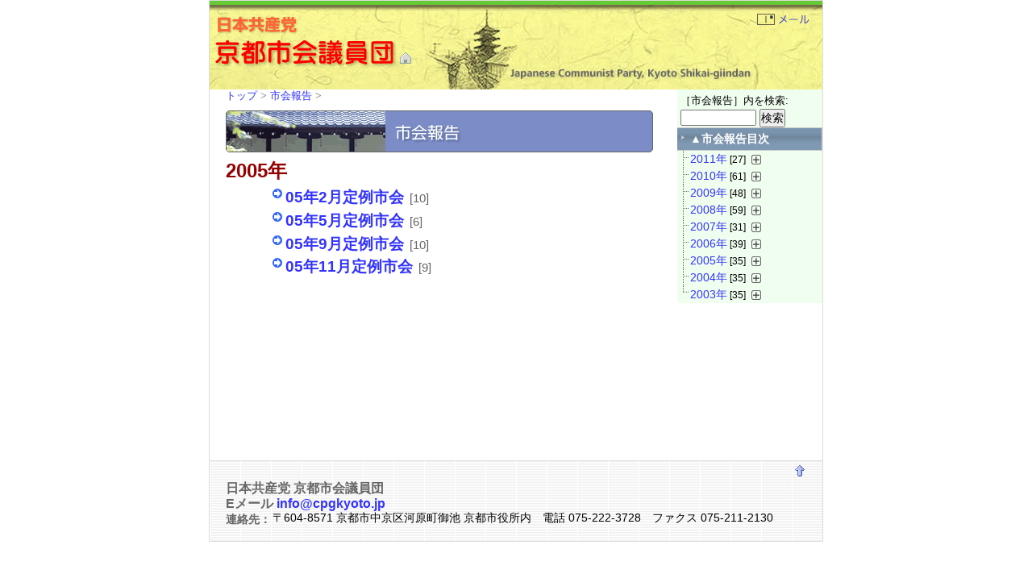

--- FILE ---
content_type: text/html; charset=UTF-8
request_url: https://cpgkyoto.jp/old/houkoku/20052005/
body_size: 14630
content:
<?xml version="1.0" encoding="EUC-JP"?><!DOCTYPE html PUBLIC "-//W3C//DTD XHTML 1.0 Transitional//EN" "http://www.w3.org/TR/xhtml1/DTD/xhtml1-transitional.dtd">
<html lang="ja-JP" xmlns="http://www.w3.org/1999/xhtml" xml:lang="ja-JP">
<head>
<meta http-equiv="Content-Type" content="text/html; charset=utf-8" />
<meta http-equiv="content-style-type" content="text/css" />
<style type="text/css">
@import url( /wp-content/themes/shigidan/style.css );
</style>
<meta http-equiv="Content-Script-Type" content="text/javascript" /><link rel="stylesheet" href="/old/houkoku/styles-site.css" type="text/css" />
<title>2005年 目次 | 市会報告 | 日本共産党 京都市会議員団</title>
<meta name="description" content="日本共産党 京都市会議員団の紹介、定例市会報告、ニュースなど" />
<meta name="keyword" content="市議団,京都市議団,市会議員団,京都市会議員団,日本共産党,JCP" />
<script type ="text/javascript" src="/js/openwindow.js"></script>
<script type ="text/javascript" src="/js/smoothscroll.js" charset="EUC-JP"></script>
<script type="text/javascript" src="/js/menufolder.js" charset="EUC-JP"></script>
<script type="text/javascript" src="/js/maketree.js" charset="EUC-JP"></script>
<link rev="made" href="mailto:cpgkyoto@mbox.kyoto-inet.or.jp" />
<link rel="index" href="/index.php" />
</head>
<body>
<div id="rap">
<ul id="hidden-navi"><li><a href="#content">ナビゲーションをスキップ</a></li>
</ul>
<div id="header">
<div id="headerimg">

<h1 id="top">
<a href="/" title="トップページへ">日本共産党 京都市会議員団</a></h1>
</div>
<div id="top_sub_navi">
<ul id="sub-navi">
<li id="form-link"><a href="/?page_id=3">メール</a></li>
</ul>
</div>
<hr class="clr" />
</div><!-- end of header --><div id="navcontainer"></div><!-- end of navcontainer -->
<!-- end header -->
<div id="mt">
<div id="category">
<div id="content">
<p id="topic_path"><a href="/old/houkoku/../index.php">トップ</a> &gt; <a href="/old/houkoku/">市会報告</a> &gt; </p>


<div class="post-mt">
<h2 id="title"><a href="/old/houkoku/" accesskey="1">市会報告</a>2005年</h2>

<!-- 年別 -->
<div class="kaiki-list">
<ul class="subcat-list links">
<li class="subcat-list-item"><a href="/old/houkoku/20052005/200502052/" title="">05年2月定例市会</a><span class="archive-count">[10]</span>


</li>


<li class="subcat-list-item"><a href="/old/houkoku/20052005/200505055/" title="">05年5月定例市会</a><span class="archive-count">[6]</span>


</li>


<li class="subcat-list-item"><a href="/old/houkoku/20052005/200509059/" title="">05年9月定例市会</a><span class="archive-count">[10]</span>


</li>


<li class="subcat-list-item"><a href="/old/houkoku/20052005/2005110511/" title="">05年11月定例市会</a><span class="archive-count">[9]</span>


</li>
</ul>


</div>






</div><!--End post-mt-->
</div><!--End content-->

<div id="menu"><div class="module-search module">
<h3 class="module-header" id="searchname">［市会報告］内を検索</h3>
<div class="module-content" id="searchlist">
<form method="get" action="http://www.cpgkyoto.jp/mt/mt-search.cgi">
<input type="hidden" name="readfileBlogs" value="1" />
<label for="search" accesskey="4">［市会報告］内を検索: </label><br />
<input id="search" name="search" size="10" />
<input type="submit" value="検索" />
</form>
</div>
</div><div class="module-categories module">
<h3 class="module-header" id="categoryname">市会報告目次</h3>
<!-- サブカテゴリー用 --><div class="side" id="categorylist">
<div id="categories">
			
		<ul>
	
	

	
	

	
	

	
	

	
	

	
	

	
	

	
	
			<li id="li215">
					<div class="subcategories" id="subcategories215name">
		
		<a href="/old/houkoku/20112011/" title="">2011年</a><span class="archive-count">[27]</span>
				</div>
		
	
	
				<div id="subcategories215list">
		
		<ul>
	
	
			<li id="li226">
		
		<a href="/old/houkoku/20112011/201108118/" title="">11年8月臨時市会</a><span class="archive-count">[1]</span>
		
	
	
	
	</li>
	


	
	
			<li id="li223">
		
		<a href="/old/houkoku/20112011/201105115/" title="">11年5月定例市会</a><span class="archive-count">[4]</span>
		
	
	
	
	</li>
	


	
	
			<li id="li222">
		
		<a href="/old/houkoku/20112011/201102112/" title="">11年2月定例市会</a><span class="archive-count">[19]</span>
		
	
	
	
	</li>
	


	
	
			<li id="li221">
		
		<a href="/old/houkoku/20112011/201101111/" title="">11年1月臨時市会</a><span class="archive-count">[3]</span>
		
	
	
	
	</li>
			</ul>
				</div>
		
	



	</li>
	


	
	
			<li id="li210">
					<div class="subcategories" id="subcategories210name">
		
		<a href="/old/houkoku/20102010/" title="">2010年</a><span class="archive-count">[61]</span>
				</div>
		
	
	
				<div id="subcategories210list">
		
		<ul>
	
	
			<li id="li214">
		
		<a href="/old/houkoku/20102010/2010111011/" title="">10年11月定例市会</a><span class="archive-count">[13]</span>
		
	
	
	
	</li>
	


	
	
			<li id="li213">
		
		<a href="/old/houkoku/20102010/201009109/" title="">10年9月定例市会</a><span class="archive-count">[20]</span>
		
	
	
	
	</li>
	


	
	
			<li id="li212">
		
		<a href="/old/houkoku/20102010/201005105/" title="">10年5月定例市会</a><span class="archive-count">[7]</span>
		
	
	
	
	</li>
	


	
	
			<li id="li211">
		
		<a href="/old/houkoku/20102010/201002102/" title="">10年2月定例市会</a><span class="archive-count">[21]</span>
		
	
	
	
	</li>
			</ul>
				</div>
		
	



	</li>
	


	
	
			<li id="li202">
					<div class="subcategories" id="subcategories202name">
		
		<a href="/old/houkoku/20092009/" title="">2009年</a><span class="archive-count">[48]</span>
				</div>
		
	
	
				<div id="subcategories202list">
		
		<ul>
	
	
			<li id="li209">
		
		<a href="/old/houkoku/20092009/2009110911/" title="">09年11月定例市会</a><span class="archive-count">[5]</span>
		
	
	
	
	</li>
	


	
	
			<li id="li208">
		
		<a href="/old/houkoku/20092009/200909099/" title="">09年9月定例市会</a><span class="archive-count">[18]</span>
		
	
	
	
	</li>
	


	
	
			<li id="li207">
		
		<a href="/old/houkoku/20092009/200906096/" title="">09年6月臨時市会</a><span class="archive-count">[2]</span>
		
	
	
	
	</li>
	


	
	
			<li id="li205">
		
		<a href="/old/houkoku/20092009/200905095/" title="">09年5月定例市会</a><span class="archive-count">[3]</span>
		
	
	
	
	</li>
	


	
	
			<li id="li204">
		
		<a href="/old/houkoku/20092009/200902092/" title="">09年2月定例市会</a><span class="archive-count">[20]</span>
		
	
	
	
	</li>
			</ul>
				</div>
		
	



	</li>
	


	
	
			<li id="li193">
					<div class="subcategories" id="subcategories193name">
		
		<a href="/old/houkoku/20082008/" title="">2008年</a><span class="archive-count">[59]</span>
				</div>
		
	
	
				<div id="subcategories193list">
		
		<ul>
	
	
			<li id="li201">
		
		<a href="/old/houkoku/20082008/2008110811/" title="">08年11月定例市会</a><span class="archive-count">[17]</span>
		
	
	
	
	</li>
	


	
	
			<li id="li198">
		
		<a href="/old/houkoku/20082008/200809089/" title="">08年9月定例市会</a><span class="archive-count">[6]</span>
		
	
	
	
	</li>
	


	
	
			<li id="li196">
		
		<a href="/old/houkoku/20082008/200805085/" title="">08年5月定例市会</a><span class="archive-count">[15]</span>
		
	
	
	
	</li>
	


	
	
			<li id="li195">
		
		<a href="/old/houkoku/20082008/200804084/" title="">08年4月調査特別委員会</a><span class="archive-count">[4]</span>
		
	
	
	
	</li>
	


	
	
			<li id="li194">
		
		<a href="/old/houkoku/20082008/200802082/" title="">08年2月定例市会</a><span class="archive-count">[17]</span>
		
	
	
	
	</li>
			</ul>
				</div>
		
	



	</li>
	


	
	
			<li id="li178">
					<div class="subcategories" id="subcategories178name">
		
		<a href="/old/houkoku/20072007/" title="">2007年</a><span class="archive-count">[31]</span>
				</div>
		
	
	
				<div id="subcategories178list">
		
		<ul>
	
	
			<li id="li191">
		
		<a href="/old/houkoku/20072007/2007110711/" title="">07年11月定例市会</a><span class="archive-count">[9]</span>
		
	
	
	
	</li>
	


	
	
			<li id="li189">
		
		<a href="/old/houkoku/20072007/200709079/" title="">07年9月定例市会</a><span class="archive-count">[6]</span>
		
	
	
	
	</li>
	


	
	
			<li id="li187">
		
		<a href="/old/houkoku/20072007/200705075/" title="">07年5月定例市会</a><span class="archive-count">[7]</span>
		
	
	
	
	</li>
	


	
	
			<li id="li179">
		
		<a href="/old/houkoku/20072007/200702072/" title="">07年2月定例市会</a><span class="archive-count">[9]</span>
		
	
	
	
	</li>
			</ul>
				</div>
		
	



	</li>
	


	
	
			<li id="li149">
					<div class="subcategories" id="subcategories149name">
		
		<a href="/old/houkoku/20062006/" title="">2006年</a><span class="archive-count">[39]</span>
				</div>
		
	
	
				<div id="subcategories149list">
		
		<ul>
	
	
			<li id="li154">
		
		<a href="/old/houkoku/20062006/2006110611/" title="">06年11月定例市会</a><span class="archive-count">[7]</span>
		
	
	
	
	</li>
	


	
	
			<li id="li153">
		
		<a href="/old/houkoku/20062006/200609069/" title="">06年9月定例市会</a><span class="archive-count">[12]</span>
		
	
	
	
	</li>
	


	
	
			<li id="li152">
		
		<a href="/old/houkoku/20062006/200608068/" title="">06年8月臨時市会</a><span class="archive-count">[1]</span>
		
	
	
	
	</li>
	


	
	
			<li id="li151">
		
		<a href="/old/houkoku/20062006/200605065/" title="">06年5月定例市会</a><span class="archive-count">[6]</span>
		
	
	
	
	</li>
	


	
	
			<li id="li150">
		
		<a href="/old/houkoku/20062006/200602062/" title="">06年2月定例市会</a><span class="archive-count">[12]</span>
		
	
	
	
	</li>
	


	
	
			<li id="li148">
		
		<a href="/old/houkoku/20062006/200601061/" title="">06年1月臨時市会</a><span class="archive-count">[1]</span>
		
	
	
	
	</li>
			</ul>
				</div>
		
	



	</li>
	


	
	
			<li id="li120">
					<div class="subcategories" id="subcategories120name">
		
		<a href="/old/houkoku/20052005/" title="">2005年</a><span class="archive-count">[35]</span>
				</div>
		
	
	
				<div id="subcategories120list">
		
		<ul>
	
	
			<li id="li147">
		
		<a href="/old/houkoku/20052005/2005110511/" title="">05年11月定例市会</a><span class="archive-count">[9]</span>
		
	
	
	
	</li>
	


	
	
			<li id="li146">
		
		<a href="/old/houkoku/20052005/200509059/" title="">05年9月定例市会</a><span class="archive-count">[10]</span>
		
	
	
	
	</li>
	


	
	
			<li id="li145">
		
		<a href="/old/houkoku/20052005/200505055/" title="">05年5月定例市会</a><span class="archive-count">[6]</span>
		
	
	
	
	</li>
	


	
	
			<li id="li119">
		
		<a href="/old/houkoku/20052005/200502052/" title="">05年2月定例市会</a><span class="archive-count">[10]</span>
		
	
	
	
	</li>
			</ul>
				</div>
		
	



	</li>
	


	
	
			<li id="li139">
					<div class="subcategories" id="subcategories139name">
		
		<a href="/old/houkoku/20042004/" title="">2004年</a><span class="archive-count">[35]</span>
				</div>
		
	
	
				<div id="subcategories139list">
		
		<ul>
	
	
			<li id="li144">
		
		<a href="/old/houkoku/20042004/2004110411/" title="">04年11月定例市会</a><span class="archive-count">[11]</span>
		
	
	
	
	</li>
	


	
	
			<li id="li143">
		
		<a href="/old/houkoku/20042004/200409049/" title="">04年9月定例市会</a><span class="archive-count">[7]</span>
		
	
	
	
	</li>
	


	
	
			<li id="li141">
		
		<a href="/old/houkoku/20042004/200405045/" title="">04年5月定例市会</a><span class="archive-count">[8]</span>
		
	
	
	
	</li>
	


	
	
			<li id="li138">
		
		<a href="/old/houkoku/20042004/200402042/" title="">04年2月定例市会</a><span class="archive-count">[9]</span>
		
	
	
	
	</li>
			</ul>
				</div>
		
	



	</li>
	


	
	
			<li id="li107">
					<div class="subcategories" id="subcategories107name">
		
		<a href="/old/houkoku/20032003/" title="">2003年</a><span class="archive-count">[35]</span>
				</div>
		
	
	
				<div id="subcategories107list">
		
		<ul>
	
	
			<li id="li136">
		
		<a href="/old/houkoku/20032003/2003110311/" title="">03年11月定例市会</a><span class="archive-count">[9]</span>
		
	
	
	
	</li>
	


	
	
			<li id="li129">
		
		<a href="/old/houkoku/20032003/200309039/" title="">03年9月定例市会</a><span class="archive-count">[10]</span>
		
	
	
	
	</li>
	


	
	
			<li id="li122">
		
		<a href="/old/houkoku/20032003/200305035/" title="">03年5月定例市会</a><span class="archive-count">[7]</span>
		
	
	
	
	</li>
	


	
	
			<li id="li106">
		
		<a href="/old/houkoku/20032003/200302032/" title="">03年2月定例市会</a><span class="archive-count">[9]</span>
		
	
	
	
	</li>
			</ul>
				</div>
		
	



	</li>
			</ul>
		
	




</div><!-- end categories -->
</div><!-- end categorylist --><!-- サブカテゴリー用 -->

<script type="text/javascript">
//<![CDATA[
FoldNavigation('subcategories107','off',false);FoldNavigation('subcategories139','off',false);FoldNavigation('subcategories120','off',false);FoldNavigation('subcategories149','off',false);FoldNavigation('subcategories178','off',false);FoldNavigation('subcategories193','off',false);FoldNavigation('subcategories202','off',false);FoldNavigation('subcategories210','off',false);FoldNavigation('subcategories215','off',false);FoldNavigation('subcategories155','off',false);
//]]>
</script>
<script type="text/javascript">
//<![CDATA[
FoldNavigation('category','on',false);
//]]>
</script>
<script type="text/javascript">
//<![CDATA[
generateSubcategoryTree();
//]]>
</script>
</div><!-- end module -->
</div><!--End of menu-->


</div><!--End category-->
</div><!--End mt-->
<!-- begin footer -->
<div id="footer">
<p class="pgtp"><a href="#top" onclick="return SmoothScroll( 'top' );" onkeypress="return SmoothScroll( 'top' );" title="このページの先頭を表示します"><span>ページの先頭へ</span></a></p>
<p class="credit">日本共産党 京都市会議員団</p>
<p class="email"> Eメール <a href="&#109;&#97;&#105;&#108;&#116;&#111;&#58;&#105;&#110;&#102;&#111;&#64;&#99;&#112;&#103;&#107;&#121;&#111;&#116;&#111;&#46;&#106;&#112;" title="メールソフトを起動します">&#105;&#110;&#102;&#111;&#64;&#99;&#112;&#103;&#107;&#121;&#111;&#116;&#111;&#46;&#106;&#112;
</a></p>
<dl><dt>連絡先：</dt>
<dd><address>〒604-8571 京都市中京区河原町御池 京都市役所内　<span class="tel">電話 075-222-3728</span>　<span class="fax">ファクス 075-211-2130</span>
</address></dd>
</dl>
</div><!--End of Footer-->
</div><!-- end of rap -->
</body>
</html>



--- FILE ---
content_type: text/css
request_url: https://cpgkyoto.jp/old/houkoku/styles-site.css
body_size: 30
content:
@import url(../c/houkoku.css);

--- FILE ---
content_type: text/css
request_url: https://cpgkyoto.jp/wp-content/themes/shigidan/style.css
body_size: 491
content:
/*
Theme Name: jcp-shigidan
Theme URI: 
Description: For Kyoto Shikai Giindan EUC-JP 
Version: 0.1
Author: matsuyama.k
Author URI: 
*/


@import url(c/default.css);
@import url(c/main3.css);

@import url(c/header3.css);
@import url(c/sidebar.css);
@import url(c/content.css);
@import url(c/footer.css);
@import url(c/home0803.css);
@import url(c/pages.css);

@import url(c/styles.css);




@import url(c/custom.css);
@import url(c/cgi.css);

@import url(c/mt.css);
@import url(c/print.css);


--- FILE ---
content_type: text/css
request_url: https://cpgkyoto.jp/old/c/houkoku.css
body_size: 2490
content:
@charset "EUC-JP";

/*Houkoku*/
h2#title.index{
height:52px;width:530px;
text-indent:-9999px;
}
h2#title a{
display:block;
height:52px;width:530px;
text-indent:-9999px;
font-size:1px;
margin-bottom:6px;
}

h2#title{
background:url(../houkoku/img/title.gif) left top no-repeat;
}

h2#title a{
background:url(../houkoku/img/title.gif) left top no-repeat;
}

#navcontainer ul li a#houkoku-link {
color: #FFFFFF;
background:url(../wp-content/themes/shigidan/img/navi-item-select.jpg) repeat left top;
}
#navcontainer ul li a#houkoku-link:hover {
color: #FFFFFF;
background:url(../wp-content/themes/shigidan/img/navi-item-over.jpg) repeat left top;
}



.entry-header
{
	border-left: 5px solid #7B8CC6;
	border-top: 1px solid #7B8CC6;
}

.post-mt #categories ul li#li8,
.post-mt #categories ul li#li9,
.post-mt #categories ul li#li39{
margin-top:2em !important;
border-top:1px solid #000;
}
.post-mt .archive-count{
font-size:80%;
font-weight:normal;
padding-left:0.5em;
}
.post-mt #categories{
margin-bottom:2em;
}


.houkoku-link{
background-color:#fff;
padding:0;
border:none;
}
.houkoku-link h4{
font-size:115%;
}
.houkoku-link h4 span {
margin-top:0.5em;
}

#content h3.koumoku-header{
border:1px solid #ccc;
background-color:#CE6363;
color:#FFF;
padding:4px;
margin:24px 0 8px 0;
}

#kaiki-betsu .cathegorytitle a{
color:#000;
font-weight:bold;
}
#kaiki-betsu .houkoku-link{
font-size:100%;
}
#kaiki-betsu .houkoku-link h4,
#kaiki-betsu .houkoku-link dl,
#kaiki-betsu .houkoku-link dd,
#kaiki-betsu .houkoku-link dt{
margin:0;
padding:0;
}
#kaiki-betsu .houkoku-link dt.giin{
color:#000;
width:160px;
font-weight:bold;
font-size:120%;
float:left;
text-align:left;
}
dt.giin img{
margin-right:4px;
}
#kaiki-betsu .houkoku-link dd.giin{
float:right;
width:360px;
}
#kaiki-betsu .houkoku-link p.date-header{
font-size:100%;
border:none;
}
#kaiki-betsu .houkoku-link dl.giin-betsu{
border-top:2px dotted #ccc;
padding-top:4px;
clear:both;
}


/*Entry*/
p.giin-cathegory{
width:100px;
float:right;
font-weight:bold;
line-height:120%;
margin:0 0 20px 20px;
}
p.giin-cathegory img{
display:block;
}
span.katagaki{
display:block;
font-size:80%;
}

#entry h3.entry-header{
clear:none;
}
.entry-header span.category-title{
font-size:90%;
display:block;
text-align:right;
margin:1em 0 0.5em 0;
}


/**/

.rokuga_link{
	margin:12px;
	padding:8px;
	border:1px dashed #FF9933;
	background-color:#efefef;
}
.rokuga_link p{
font-size:90%;
font-weight:bold;
margin-bottom:0;
line-height:130%;
color:#666;
}

--- FILE ---
content_type: text/css
request_url: https://cpgkyoto.jp/wp-content/themes/shigidan/c/default.css
body_size: 8808
content:
@charset "EUC-JP";

/*↑EUC-JPで書かれているので、EUC-JPが扱えるエディターで開いてください。*/

/*--------------------------------------
  Default Style Sheet
  Last Update 2006-04-12

  - Universal selector
  - Structure Module
  - Text Module
  - Hypertext Module
  - List Module
  - Edit Module
  - Forms Module
  - Tables Module
  - Image Module
  - Object Module
  - Ordinary Class

↑elementの定義順です

---------------------------------------*/

/*--------------------------------------
  Universal selector
---------------------------------------*/

*{
 color: black;
 font-size: 100%;
 margin: 0;
 padding: 0;
}
/*
↑お米印は全称セレクター(Universal selector)といって全ての要素にマッチします。
まずこれで一括して全ての要素の文字の大きさ、余白やカラーの定義をしています。
*/

/*--------------------------------------
 Structure Module
---------------------------------------*/

body {
font: 100%/175% "ＭＳ ゴシック", Osaka, Verdana, sans-serif;
 background-color: white;
 padding-bottom: 20px;
text-align: center;
}
* html body {
font: 90%/175% "ＭＳ ゴシック", Osaka, Verdana, 
}

/*
↑本文部分のbody要素です。一般的な文字の種類など決めています。
padding-bottom: 20pxは僕の好みです。
*/

/*--------------------------------------
 Text Module
---------------------------------------*/

p,
pre,
address,
cite {
 margin: 0 0 0.8em 0;
 font-size:100%;
}
p{
line-height:170%;
}

/*
↑文章主体のサイトでは、80%はやや小さく感じるかもしれません。
お好みで変えて下さい。
*/

h1,
h2,
h3,
h4,
h5,
h6 {
 clear: both;
 font-weight: bold;
 line-height: 1.4;
 margin: 1em 0;
}

h1 {
 font-size: 170%;
}

h2 {
 font-size: 140%;
}

h3 {
 font-size: 120%;
}

h4 {
 font-size: 120%;
}

h5 {
 font-size: 110%;
}

h6 {
 font-size: 100%;
}

/*
↑見出し要素はデザインによって良く変わるので、
あんまり細かく指定しときません。
*/

pre {
  width: auto;
  _width: 90%; /*for IE*/
  overflow: auto;
  font-size: 75%;
  letter-spacing: 1px;
  color: #3d4263;
  background-color: #f5f5f5;
  border: 1px solid #cccccc;
  padding: 8px 16px;
}

pre[title]::before {
  display: block;
  color: black;
  content: attr(title);
  margin-bottom: 0.8em;
}

/*↑pre要素にtitle属性がついてる場合はその値を要素の先頭に表示 [IE未対応]*/

blockquote {
  display: block;
  background-color: #eaeeef;
  border: 1px solid #b9c3c8;
  margin: 0.8em 12px 1.5em 12px;
  padding: 6px;
}

blockquote * {
  color: #434755;
}

/*↑引用されたら前景色は全部この色　僕の好み*/

blockquote[title]::before {
  display: block;
  font-size: 80%;
  color: #455c5d;
  content: attr(title);
  background-color: #e0e4e5;
  margin: 2px;
  padding: 0.1em 16px;
}

/*↑blockquoteにtitle属性がついていたら、その値を要素の先頭に表示[IE未対応]*/

blockquote[cite]::after {
  display: block;
  font-size: 80%;
  color: #333333;
  text-align: right;
  content: attr(cite);
  margin: 0;
  padding: 0.1em 16px;
}

/*↑blockquote要素に引用元を表すcite属性がついていたら、その値を要素の末尾に表示[IE未対応]*/

blockquote p {
margin:0;
}


cite {
  display: block;
  color: #333333;
  font-style: normal;
  text-align: right;
}

em {
  font-style: normal;
  font-weight: bold;
}


code {
  font-family: "Osaka-等幅", monospace;
  color: #3d4263;
}

↑コードは等幅フォントで表示

kbd {
  font-family: "Osaka-等幅", monospace;
  text-transform: uppercase;
  background-color: #f5f5f5;
  border: 1px solid #6a8eaa;
  padding: 0 0.4em;
}

/*キーボード要素は少しキーボードっぽく表示（なんだそりゃ*/

kbd.accesskey {
  padding: 0 0.2em;
}

/*
↑これはaccesskeyクラスを作っている。
kbd要素にこのクラスがくっついたら上で定義したのkbd要素よりも少し横幅小さくなる。
*/

/*--------------------------------------
  Hypertext Module
---------------------------------------*/

a {
  text-decoration: none;
}
a:link {
  color: #3333FF;
}

a:visited {
  color: #485270;
}

a:hover {
  color: #3399FF;
  text-decoration:underline;
}

/*↑リンク色は毎回サイトデザインに合わせて変更してるけど、一応。*/

/*--------------------------------------
  List Module
---------------------------------------*/

ul,
ol,
dl {
  list-style-position:outside;
  margin: 0;
  padding: 0;
}

/*↑list-style-positionでマーカーの位置を揃える*/

li,
dt,
dd {
line-height:140%;
 font-size:100%;
}

ul,
ul li {
list-style:square;
}

/*
↑文章主体のサイトでは、80%はやや小さく感じるかもしれません。
お好みで変えて下さい。
*/

dt {
font-weight:bold;
}

/*
dd {

}
*/

/*何もスタイル無いけど良く調整するからコメントアウトしとく*/

li li,
li p,
li pre,
li dt,
li dd,
dd li,
dd p,
dd pre,
dd dt,
dd dd {
  line-height:150%;
}

/*
↑入れ子になった時に、文字の大きさを元に戻す。
li * {font-size: 100%}がIEだと効かないからこんなに面倒。
*/

li ul,
li ol,
li dl,
li p,
dd ul,
dd ol,
dd dl,
dd p {
  margin: 0.4em 8px;
}

/*↑入れ子になった要素は、通常より余白を小さくとるようにする。*/

/*--------------------------------------
  Edit Module
---------------------------------------*/

del {
  color: #666666;
  text-decoration: line-through;
}

del[datetime]::before{
  content: " ( "attr(datetime)"削除) ";
}

/*↑del要素(文書を削除したことを表す要素)にdatetime属性があれば、その値を冒頭に表示する*/

ins{
  text-decoration: none;
  border-bottom: 1px dotted #666666;
}

ins[datetime]::before{
  content: " ( "attr(datetime)"修正) ";
}

/*↑ins要素(文書を挿入、改変した事を表す要素)にdatetime属性があれば、その値を冒頭に表示する*/

/*--------------------------------------
  Forms Module
---------------------------------------*/

form {
  clear: both;
  /*background-color: #F7F7F7;
  border-right: 1px solid #bababa;
  border-bottom: 1px solid #bababa;*/
margin: 0 6px 4px 6px;
  padding: 1px 0 8px 0;
  line-height:140%;
}

form dl,
form p {
  margin: 0.4em 8px;
  line-height:140%;
}

fieldset {
  border: none;
  padding: 1px 0;
}

legend {
display:block;
line-height:120%;
  font-size: 85%;
  background-color: #e8e8e8;
  padding: 0.1em 8px;
}

/*↑この要素、なかなか言うことを聞かない [愚痴]*/

input[type="text"],
textarea {
  font-family: Arial, Helvetica, "ヒラギノ角ゴ Pro W3",  sans-serif;
  padding: 0.1em 8px;
}

/*↑ font-familyにmacのフォントを入れて、MAC IEの文字化けを防ぐ*/

input[type="text"]:hover,
textarea:hover {
  background-color: #FFFFcc;
}

/*↑記入部分にマウスが触れた時に、変色して優しく主張してくる。 [IE未対応]*/

input[type="text"]:focus,
textarea:focus {
  background-color: #FFFFcc;
}

/*↑記入部分をクリックしてフォーカスしたら、変色して記入者を高揚させる。 [IE未対応]*/

textarea {
  padding: 0.4em 8px;
}

p input {
  margin-left: 8px;
}

input.radio {
  background-color: transparent;
  border: none;
}

/*
↑input[type="radio"](属性選択肢)がIEで使えないので、仕方なくクラスを作っている。
なので、HTML側のラジオボタンにも class="radio"と付ける必要がある。
*/

input.submit {
  font-family: Tahoma, Verdana, sans-serif;
  font-size: 12px;
  font-weight: bold;
  color: #6c737a;
  border-width: 1px;
  border-style: solid;
  border-color: #c2c2c2 #8f8f8f #8f8f8f #c2c2c2;
  padding: 1px 0.5em;
}

/*
↑同じく、input[type="submit"](属性選択肢)がIEで使えないので、仕方なくクラスを作っている。
なので、HTML側のsubmitなinputにも class="submit"と付ける必要がある。
*/

input.submit:hover {
  color: black;
  background-color: white;
}

/*--------------------------------------
  Tables Module
---------------------------------------*/

table {
  background-color: #f5f5f5;
  border-width: 1px;
  border-style: solid;
  border-color: #c1ced4 #97a4aa #97a4aa #c1ced4;
  margin: 0.5em 1em 1.5em 1em;
}

caption {
  display: none;

  font-size: 80%;
  color: #454e58;
  background-color: #f5f5f5;
  border: 1px solid #97a4aa;
  border-width: 1px 1px 0 1px;
  border-style: solid;
  border-color: #c1ced4 #97a4aa #97a4aa #c1ced4;
}

/*
↑僕はあんまりcaption要素を表示しないから display:noneがついているけど、
はずせばそれなりの見栄えになるようになっている。
*/

td,
th {
  line-height: 1.2;
  color: white;
  padding : 0.1em 8px;
}
td p,
th p{
margin:0;
}

/*↑line-height:1.2なので、シュっとしたセルになる。ここは好み。*/

th {
  font-weight: normal;
  color: #536066;
  background-color: #f5f5f5;
  border-width: 0 1px 1px 0;
  border-style: solid;
  border-color: #d2d2d2;
}

td {
  color: #2d3b4e;
  background-color: white;
  border-width: 1px;
  border-style: solid;
  border-color: white #bfc3c4 #bfc3c4 white;
}

/*--------------------------------------
  Image Module
---------------------------------------*/

img {
  vertical-align: bottom;
  border:0;
}

/*↑こうなっていないと面倒な事のほうが多いから。*/

/*--------------------------------------
  Object Module
---------------------------------------*/

object,
embed {
  margin: 1em 16px;
}

/*--------------------------------------
  Ordinary Class
---------------------------------------*/

.clr{
clear:both;
}
hr.clr{
clear:both;
visibility:hidden;
height:1px;
margin:0;
padding:0;
}
/*For IE*/
* html hr.clr{
margin-top:-1em;
}

--- FILE ---
content_type: text/css
request_url: https://cpgkyoto.jp/wp-content/themes/shigidan/c/main3.css
body_size: 2609
content:
@charset "EUC-JP";



/*Layout*/

#rap {
background: #FFFFFF;
margin: 0 auto 0 auto;
width: 760px;
text-align: left;
border: 1px solid #dcdcdc;
}

#header {
background: url(../img3/top-bg.jpg) left top no-repeat;
width: 760px;
height: 110px;
margin: 0;
padding: 0;
text-align: left;
}

#content {
margin-left: 20px;
float: left;
padding: 0;
width: 530px;
min-height:460px;
}
* html #content {
margin-left: 10px;
}


#menu {
clear: right;
float: right;
margin: 0 0 10px 0;
width: 180px;
}

#footer {
border-top: 1px solid #DFDFDF;
clear:both;
line-height:130%;
padding:4px 20px 8px 20px;
}

#comment{
display:none;
visibility:hidden;
}

#hidden-navi {
display:none;
visibility:hidden;
}



.navigation {
display: block;
text-align: center;
margin-top: 10px;
margin-bottom: 60px;
}

.alignright {
float: right;
}

.alignleft {
float: left
}


#commentlist p.meta, #commentlist p.meta a {
color: #867b64;
font-family: Osaka, Verdana, sans-serif;
font-size: 11px;
}

#trackbacklist p.meta, #trackbacklist p.meta a {
color: #867b64;
font-family: Osaka, Verdana, sans-serif;
font-size: 11px;
}


.comment-number {
font: italic 28px 'Times New Roman', Times, serif;
color: #73a0c5;
}

.alt {
background-color: #f8f8f8;
border-top: 1px solid #dcdcdc;
border-bottom: 1px solid #dcdcdc;
margin: 0;
padding: 10px;
}

.none {
margin: 0;
padding: 10px;
}

#ed_toolbar input {
border: 1px solid #dcdcdc;
background-color: #e6eadb;
margin: 0 1px 0 0;
}

.hl-surround{
    background-color: #F9FBFC;
    border: 1px solid #C3CED9;
    padding: 8px;
    margin-bottom: 5px;
    width: 400px;
    overflow: auto;
    text-align: left;
}

.hl-surround, .hl-surround pre, .hl-surround span{
font: normal 9pt 'Courier New', monospace;
}

.hl-default{
color: Black;
}
.hl-code{
color: Gray;
}
.hl-brackets{
color: Olive;
}
.hl-comment{
color: #ffa500;
}
.hl-quotes{
color: #8b0000;
}
.hl-string{
color: Red;
}
.hl-identifier{
color: Blue;
}
.hl-builtin{
color: Teal;
}
.hl-reserved{
color: Green;
}
.hl-inlinedoc{
color: Blue;
}
.hl-var{
color: #00008b;
}
.hl-url{
color: Blue;
}
.hl-special{
color: Navy;
}
.hl-number{
color: Maroon;
}
.hl-inlinetags{
color: Blue;
}
.hl-main{
background-color: transparent;
}

.hl-main pre{
margin: 0; padding: 0;
}


#post #content h3.entry-header{
	background-color:#9CEF9C;
	color:#666;
	font-size:130%;
	padding:6px;
	margin-bottom:0;
	background-image: url(../img/content-head-bg.jpg);
	background-repeat: repeat;
}
p.entry-content,
div.entry-content{
}


.author{
font-weight:bold;
font-size:100%;
text-align:right;
margin-right:1em;
}

.teishutsusaki{
font-weight:bold;
font-size:100%;
}



--- FILE ---
content_type: text/css
request_url: https://cpgkyoto.jp/wp-content/themes/shigidan/c/header3.css
body_size: 2237
content:
@charset "EUC-JP";

/*Header*/
#headerimg{
}
#headerimg h1 {
background:url(../img3/top-title.gif) left top no-repeat;
height:90px;width:258px;
margin:0;
padding:0;
text-indent:-9999px;
float:left;
}
#headerimg h1 a {
display:block;
background:url(../img3/top-title.gif) left top no-repeat;
height:90px;width:258px;
}

#headerimg h1 a:hover {
background-position:0px -115px;
}

#header p.description {
color: #dcdcdc;
font-weight:bold;
margin:0;
padding:6px;
}



/*Nav Container*/
#navcontainer ul {
list-style:none;
padding: 0;
margin: 0;
background:url(../img3/navi-bg.jpg) repeat left top;
border-top: 1px solid #DFDFDF;
border-bottom: 1px solid #DFDFDF;
float: left;
width: 760px;
font: 12px Osaka, Verdana, sans-serif;
}

#navcontainer ul li {
list-style:none;
display: inline;
font-size:115%;
}

#navcontainer ul li a {
padding: 5px 14px 3px 14px;
background:url(../img3/navi-item.jpg) repeat left top;
color: #666;
text-decoration: none;
font-weight: bold;
float: left;
border-right: 1px solid #FFFFFF;
}

#navcontainer ul li a:hover {
color: #FFFFFF;
background:url(../img3/navi-item-over.jpg) repeat left top;
}

#navcontainer ul li.current_page_item a {
padding: 5px 14px 3px 14px;
background: #C9C0B0;
color: #FFFFFF;
text-decoration: none;
float: left;
border-right: 1px solid #DFDFDF;
}

#navcontainer ul li.current_page_item a:hover {
background: #6F6F6F;
}


/*Sub Navi*/
#top_sub_navi{
float:right;
height:25px;
width:90px;
margin-top:10px;
}
ul#sub-navi {
margin:0;
padding:0;
list-style:none;
}
ul#sub-navi li{
margin:0;
padding:0;
list-style:none;
display:inline;
}
ul#sub-navi li a{
display:block;
height:24px;
text-decoration:none;
}
#link-link a,
#form-link a{
}
ul#sub-navi li#link-link a{
float:left;
width: 41px;
background:url(../img3/sub-navi.gif) no-repeat 0px 0px;
text-indent:-9999px;
text-decoration:none;
}
ul#sub-navi li#form-link a{
float:left;
width: 73px;
background:url(../img3/sub-navi.gif) no-repeat -43px 0px;
text-indent:-9999px;
text-decoration:none;
}

ul#sub-navi li#link-link a:hover{
background:url(../img3/sub-navi-over.gif) no-repeat 0px 0px;
text-decoration:none;
}
ul#sub-navi li#form-link a:hover{
background:url(../img3/sub-navi-over.gif) no-repeat -43px 0px;
text-decoration:none;
}


--- FILE ---
content_type: text/css
request_url: https://cpgkyoto.jp/wp-content/themes/shigidan/c/sidebar.css
body_size: 3361
content:

/*Sidebar*/
/*Menu*/
#menu ul {
list-style-type: none;
margin: 0 0 10px 0;
padding: 0;
line-height:120%;

}

#menu ul li {
color: #5F5F5F;
margin: 0;
padding: 0;
list-style:none;
}


#menu ul li p {
font-size: 13px;
width: 180px;
font-weight: bold;
}

#menu ul li h2 {
font-size: 90%;
line-height:120%;
font-weight: bold;
margin: 0;
padding: 0;
}

#menu ul li ul {
margin: 0 0 15px 10px;
}

#menu ul li ul li {
font-weight: normal;
margin: 0 0 3px 0;
padding: 0;
list-style:square;
line-height:120%;
}

#menu ul li#winamp ul li {
width: 180px
}

#menu ul li ul li a {
}

#menu ul li ul li a:hover {
text-decoration: underline;
}

/* Begin Calendar */
li#calendar h2{
display:none;
}

#wp-calendar {
font-size:80%;
width: 200px;
border-top:1px solid #ccc;
border-collapse:collapse;
margin-bottom:6px;
}
#wp-calendar *{
margin:0;
padding:0;
}
#wp-calendar #next a {
padding-right: 10px;
text-align: right;
}

#wp-calendar #prev a {
padding-left: 10px;
text-align: left;
}

#wp-calendar a {
display: block;
}

#wp-calendar caption {
text-align: center;
width: 100%;
font-weight:bold;
}

#wp-calendar td {
padding: 1px 0;
text-align: center;
}

#wp-calendar th {
padding: 1px 0;
text-align: center;
}

#wp-calendar td.pad:hover { /* Doesn't work in IE */
background-color: #fff; }
/* End Calendar */





/*Menu*/

#menu ul li#search {
font-size:90%;
background-color:#EFEFCE;
border:1px solid #ccc;
margin-bottom:8px;
padding:6px;
}
#menu ul li#search label{
display:none;
}
#submit{
font-size:90%;
margin:3px 0 0 4px;
}





#menu ul.basic,
#menu ul.basic li{
list-style:none;
}


/*Link-Out*/
#menu ul li ul.link-out,
#menu ul li ul.link-out li{
list-style:none;
margin:0;
padding:0;
font-size:90%;
}
#menu ul li ul.link-out li{
margin-bottom:3px;
text-indent:-16px;
margin-left:16px;
}
#menu ul li ul.link-out{
margin-bottom:12px;
}
#menu ul li ul.link-out li#morita{
margin-top:12px;

}

/*Month-Archive*/
#menu ul li#month-archive-link ul{
margin-bottom:10px;
padding: 0;
}
#menu ul li#month-archive-link ul li{
font-weight: normal;
padding: 0;
line-height:130%;
list-style:none;
}



/*INDEX SIDEBAR*/
/*LINK*/
#top-link h2 {
display:none;
}
li#top-link {
list-style:none;
}
li#top-link {
list-style:none;
}
#top-link .img-link a{
height:62px;
}
#top-link .img-link#minpou a{
height:50px;
}
#top-link .img-link#morita a{
height:120px;
}
#top-link .img-link a:hover{
background-position:-200px 0px;
}

/*Giin-Sites*/
#giin-site{
border:1px solid #ccc;
margin-bottom:8px;
background-color:#ffffb3;
font-size:90%;
}
#top-link #giin-site h2 {
display:block;
background:url(../img/giin_sites.gif) no-repeat left top;
height:23px;
text-indent:-9999px;
}
#giin-site dl{
padding-top:4px;
clear:both;
border-top:1px solid #ccc;
}
#giin-site dl dt{
padding:0;
line-height:110%;
font-size:90%;
margin:0 6px 4px 0;
float:left;
width:50px;
display:inline;
}

#giin-site dl dd{
line-height:100%;
float:left;
}
#giin-site dl dd ul{
line-height:100%;
margin:0;
padding:0;
list-style:none;
}
#giin-site dl dd ul li{
margin:0;
padding:0;
line-height:110%;
list-style:none;
}
.shinjin{
font-size:90%;
}

/*RSS*/
#menu ul li#rss{
border-top:1px solid #ccc;
margin:0;
font-size:80%;
padding-top:4px;
}
#menu ul li#rss ul li{
margin:0;
}
#menu ul li#rss ul li a{
height:16px;
width:16px;
background:url(../feed-icon-16x16.gif) no-repeat left top;
float:left;
margin:0 3px 0 0;
}


--- FILE ---
content_type: text/css
request_url: https://cpgkyoto.jp/wp-content/themes/shigidan/c/content.css
body_size: 1835
content:
@charset "EUC-JP";

p#topic_path {
font-size:80%;
margin-bottom:10px;
color:#999;
font-weight:bold;
line-height:130%;
}
#topic_path a{
font-weight:normal;
text-decoration:none;
}
/*Content*/
#content h2 {
margin: 0 0 5px 0;
color: #940000;
font-size:150%;
}


#content #new-posts h2{
border-bottom: 1px solid #36f;
color: #36F;
font-size: 110%;
margin: 0 0 5px 0;
padding: 0 0 0 0;
}




#content h2#comments a {
font-size: 110%;
}

#content h3 img {
border: 0;
}

#content div.post {
margin: 0 0 8px 0;
padding: 0;
}

#content div.post p, #content div.post li {
line-height: 130%;
}

#content div.post div.storycontent p {
}

#content div.post div.storycontent ul, #content div.post div.storycontent ol {
margin-left: 0;
padding-left: 0;
}

#content div.post div.storycontent li {
margin-left: 30px;
width: 85%;
}

#content div.post div.storycontent blockquote {
background: #f7f7f7;
border-left: 3px solid #6F6F6F;
font-family: Osaka, Verdana, sans-serif;
margin-left: 20px;
padding: 4px 4px 4px 7px;
width: 85%;
}

#content h3 {
margin: 0 0 0 0;
padding: 0;
}


#content h3.storytitle, #content h3.storytitle a {
}

#content h3.storytitle a:hover {
text-decoration: none
}

#content div.post p {
}

#content div.post div.meta, #content div.post div.meta a {
font-family: Osaka, Verdana, sans-serif;
font-size: 11px;
}

#content div.post div.meta li a:hover {
}

#content div.post div.meta ul, #content div.post div.meta li {
display: inline;
margin: 0;
padding: 0;
}


#content div.post div.feedback {
display:none;
}

#content #commentlist {
margin: 20px 20px 20px 23px;
padding: 0;
}

#content #commentlist li {
margin-bottom: 10px;
}

#content #commentform input, #content #commentform textarea {
font-size: 12px;
padding: 2px;
}

#content #commentform textarea {
height: 150px;
width: 90%;
}

#content code {
color: #800000
}




--- FILE ---
content_type: text/css
request_url: https://cpgkyoto.jp/wp-content/themes/shigidan/c/footer.css
body_size: 368
content:

/*Footer*/
#footer{
background:url(../img/footer-bg.gif) left top repeat;
}
#footer p {
clear: both;
margin: 0;
padding: 0 0 0 0;
font-weight:bold;
line-height:120%;
color:#666;
}

#footer dl{
margin:0;
padding:0;
font-size:90%;
}
#footer dl dt{
float:left;
color:#666;
}
#footer dl dd{
margin-left:4em;
}
#footer dl dd address{
font-style:normal;
line-height:120%;
}

--- FILE ---
content_type: text/css
request_url: https://cpgkyoto.jp/wp-content/themes/shigidan/c/home0803.css
body_size: 4920
content:
@charset "EUC-JP";

/*Layout*/
#home #content{
width:540px;
margin-left: 0;
}
#home #menu{
width:187px;
}

/*Main Title Sinsai*/
#main-title-sinsai {
padding-bottom:20px;
}

#main-title-sinsai  h2 a{
	display:block;
	height:190px;
}

#main-title-sinsai  h2 {
	height:190px;
	background:url(../img3/sinsai-110317.jpg) no-repeat 0px 0px;
	text-indent:-9999px;
	margin-left:18px;
	width:520px;
	margin-bottom:5px;
	margin-top:5px;
}
#main-title-sinsai p a{
font-size:80%;
margin:0 0 0 18px;
border:1px solid #3366CC;
padding:2px;
width:260px;
text-align:center;
display:block;
}

/*Main Title*/
#main-title {
padding-bottom:20px;
}
#main-title  h2 {
	height:160px;
	width:300px;
	background:url(../img3/main-img100218.jpg) no-repeat 0px 0px;
	text-indent:-9999px;
	font-size:1%;
	border:0;
	float:left;
	margin-right:12px;
	margin-bottom:20px;
}
#main-title p{
font-size:90%;
margin:8px 0 8px 4px;
}
#main-title #update-info p{
font-size:80%;
}
#update-info p,
#top-img p{
line-height:130%;
margin-bottom:0;
}
#new-posts{
margin-left:20px;
}
/*For IE*/
* html #top-img p,
* html #new-posts{
margin-left:10px;
}


/*Last Updated*/
p.update_time{
font-size:80%;
color:#666;
margin:0;
padding:0;
line-height:120%;
text-align:right;
}


#content #new-posts h2{
font-size: 1%;
margin: 0 0 5px 0;
padding: 0 0 0 0;
background:url(../img/whats-new-title.jpg) no-repeat left top;
height:26px;
text-indent:-9999px;
}




/*INDEX DIARY*/
#index #diary{
margin-bottom:8px;
padding-top:0;
}

#index #diary h2{
display:none;
}
#index #diary h3.storytitle{
margin:0 0 8px 0;
background:url(../img/diary-bg.gif) repeat left top;
padding:2px 6px;
}
#index #diary h3.storytitle a{
color:#333;
text-decoration:none;

}
#index #diary p{
margin:0 0 8px 0;
}

#index #diary p.update{
text-indent:0;
font-weight:bold;
color:#666;
margin:0 0 3px 0;
line-height:110%;
}
#index #diary div.img{
margin:0 20px 10px 0;
}

#index div.post {
margin: 12px 0 0 12px;
padding: 12px;
border:1px solid #1E90FF;
}



/*mailnews*/
#mailnews-info{
clear:both;
	border:1px solid #ccc;
	background-color: #FFF7E7;
margin: 12px 0 8px 12px;
height:69px;
}
#mailnews-info h3{
background:url(../img/mail-news.gif) no-repeat left top;
height:69px;
font-size:1%;
text-indent:-9999px;
width:156px;
float:left;
margin-right:12px;
}
#mailnews-content{
margin:8px 0 0 0;
}
#mailnews-content p{
margin-bottom:0;
}
#mailnews-content p,
#mailnews-content li{
font-size:90%;
line-height:130%;
margin-bottom:0;
}
#mailnews-content ul{
margin-bottom:-4px;
}

#mailnews-info hr.clr{
visibility:hidden;
height:1px;
margin:-1px 0 0 0;
}

#mailnews-info hr{
	_display:none;
}





p.counter{
margin:0 0 6px 20px;
padding:0;
}


/*pdf-archive*/
#pdf-archive{
margin: 12px 0 0 12px;
}

ul.recent-entries{
list-style:none;
}
ul.recent-entries li{
list-style:none;
display:inline;
line-height:120%;
}
ul.recent-entries li a{
font-size:90%;
display:block;
border:1px solid #ccc;
width:160px;
height:34px;
padding:3px;
font-weight:bold;
margin-right:8px;
margin-bottom:10px;
background-color:#FFFFCC;
float:left;
}
ul.recent-entries li a:hover{
background-color:#FFFF33;
}




ul.recent-entries li#recent-entry-697 a{
border:none;
text-indent:-9999px;
font-size:1%;
}

ul.recent-entries li#recent-entry-697 a:hover{
background-position:0px -40px;
}



ul.recent-entries li#recent-entry-697 a{
background:url(/ico/pdf-links/bessatsu.gif) no-repeat left top;
}

#topic-1{
width:540px;
height: 67px;
margin-left: 12px;
background: url(../img3/topic-1-09.jpg) no-repeat;
clear:both;
text-indent:-9999px !important;
}

#topic-1 #sch a{
width:198px;
float:left;
display:block;
height:67px;
background: url(../img3/topic-1-09.jpg) no-repeat;
}

#topic-1 #sch a:hover{
height:67px;
background: url(../img3/topic-1-09-onneo.jpg) no-repeat;
}

#topic-1 h2{
	margin:  0;
	font-size: 1%;
	line-height: 1%;
display: none;
}

#qrcode{
	border:1px solid #999;
	padding:3px;
	font-size:80%;
	line-height:120%;
	margin:150px 12px 12px 12px;
		_margin:32px 12px 12px 12px;
	text-align:center;
}

*:first-child+html #qrcode{
	margin:32px 12px 12px 12px;
}

#qrcode img{
	margin:0 20px 5px 20px ;
}

#mmqrcode img{
	float:left;
	margin-right:20px;
}

.qrimg{
	float:right;
	margin:0 3px 4px 3px;
}

#mmqrcode{
	padding:4px;
	font-size:80%;
	line-height:120%;
	background:#fff;
	border-top:12px solid #FFF7E7;
	height:64px;
	margin:2px 0 ;
}

#phototopics{
	font-size:12px;
	font-weight:normal;
}

#phototopics *{
	margin:0;
	padding:0;
	line-height:120% !important;
}

#phototopics h3{
	width:180px;
	height:27px;
	text-indent:-9999px;
}

#phototopics h3 a{
	width:180px;
	height:27px;
	display:block;
	background:url(../../../../ico/pototopics-tl.png) 0 0 no-repeat;
}

#phototopics h3 a:hover{
	background:url(../../../../ico/pototopics-tl_f2.png) 0 0 no-repeat;
}

#phototopics img{
	margin:0 auto 4px auto;
}

#phototopics p{
	clear:both;
}

#phototopics .update,#phototopics .storytitle{
	display:none;
}

--- FILE ---
content_type: text/css
request_url: https://cpgkyoto.jp/wp-content/themes/shigidan/c/pages.css
body_size: 788
content:
@charset "EUC-JP";

/* Begin Contact Form CSS */

.contactform {
width: 100%; 
position: relative;
}

.contactleft {
width: 25%; 
text-align: right;
clear: both; 
float: left; 
display: inline; 
padding: 4px; 
margin: 5px 0; 
font: 90%/175% Osaka, Verdana, sans-serif;
}

.contactright {
width: 70%;
text-align: left;  
float: right; 
display: inline; 
padding: 4px; 
margin: 5px 0; 
font: 90%/175% Osaka, Verdana, sans-serif;
}

.contacterror {
border: 1px solid #ff0000;
}
/* End Contact Form CSS */


/*Link Page*/
#link-list ul,
#link-list li{
list-style:none;
}
#link-list ul h3{
border:1px solid #ccc;
padding:2px 4px;
margin-bottom:8px;
background-color:#cf9;
}
#link-list ul li ul li{
margin:0 0 8px 20px;
}
/*hashiyama-hack*/
*:first-child+html .top-cathegorytitle{
width:13em;
}

--- FILE ---
content_type: text/css
request_url: https://cpgkyoto.jp/wp-content/themes/shigidan/c/styles.css
body_size: 2384
content:

.entry{
margin-bottom:12px;
}

#content{
background:none;
}

/*Link Style*/
/*Link Bullet*/
ul.links, ul.links li {
margin:0;
list-style:none;
list-style-position:outside;
}
ul.links li{
margin:0 0 0.2em 0;
padding:0;
line-height:130%;
}
ul.links li a{
background:url(../img/link-bull.gif) left top no-repeat;
padding-left:16px;
}
ul.links li a:hover{
background:url(../img/link-bull-over.gif) left top no-repeat;
}

ul.links li span a{
background:none;
padding-left:0;
}
ul.links li span a:hover{
background:none;
}


/*Link-Out*/
ul.link-out,
ul.link-out li {
list-style:none;
margin:0;
padding:0;
}
ul.link-out li{
margin-bottom:3px;
}

ul.link-out li a{
background:url(../img/link-out.gif) left top no-repeat;
padding-left:16px;
}
ul.link-out li a:hover{
background:url(../img/link-out-over.gif) left top no-repeat;
}


/*IMAGE LINK*/
.img-link a{
display:block;
text-indent:-9999px;
}
.img-link h2{
display:none;
}


/*Addition*/
.nav-link{
font-size:80%;
margin:10px 0;
}


hr.clear {
clear:both;
visibility:hidden;
}
p.date {
font-size:100%;
color:#666;
font-weight:bold;
margin:0 0 0 0;
}
p.a-num{
font-size:80%;
color:#999;
margin:0 0 0 0;
text-align:right;
visibility:hidden;
}
#column p.a-num{
visibility:visible;
font-size:80%;
color:#999;
margin:0 0 0 0;
text-align:right;
}
p.meta{
font-size:80%;
text-align:right;
color:#666;
}


span.update {
font-size:80%;
color:#666;
padding:0 0 0 4px;
}

/*Page Navi to Top*/
ul.page-navi{
font-size:80%;
clear:both;
}
ul.page-navi,
ul.page-navi li{
list-style:none;
margin:0 0;
padding:0;
text-align:right;
}
ll.page-top {
text-align:right;
margin:0 10px;
}


/*Gikai*/
#content h3.gikai-category a{
border:1px solid #ccc;
padding:2px 6px;
text-decoration:none;
background-color:#cf9;
color:#333;
display:block;
}
p.update{
margin-bottom:0;
color:#666666;
font-weight:bold;
}


/*To PageTop*/
p.pgtp {
margin-top:-10px;
padding-bottom:30px;
}
#footer p.pgtp {
margin-top:0;
padding-bottom:0;
margin-bottom:-20px;
}
.pgtp a{
 overflow:hidden;
 display:block;
 height:20px;width:16px;
 float:right;
 background:url(../img/arrow_up.gif) no-repeat left top;
}
.pgtp a:hover{
 background:url(../img/arrow_up_on.gif) no-repeat left top;
}

.pgtp a span {
display:none;
}

.get-acrobat{
border:1px solid #ccc;
padding:12px;
background-color:#ededed;
font-size:90%;
margin-top:3em;
}

/*add110614*/
#hounsi #entry-1128{
	display:none;
}


--- FILE ---
content_type: text/css
request_url: https://cpgkyoto.jp/wp-content/themes/shigidan/c/custom.css
body_size: 5216
content:
@charset "EUC-JP";

/**{
border:1px solid #333;
}*/

p.pg a{
background: url(../img/policy/pg.gif) no-repeat left top;
float:right;
	height:19px;
	width:19px;
	text-indent:-9999px;
	margin:0 0 10px 0;
	padding:0;	
}
/*profile*/
#profile p{
text-indent:1em;
}
h3#senooface{
background:url(../img/profile/senooface.jpg) no-repeat left top;
width:120px;
height:140px;
text-indent:-9999px;
float:left;
margin:0 0 10px 0;
}

#content ul#profileI li{
width:330px;
list-style:none;
float:right;
line-height:120%;
}

ul#profileI li span{
color:#FF6600;
}
ul#profileI li.syucho{
color:#060;
margin:5px 0;
font-weight: bolder;

}
ul#profileI li.yobikake{
	color:#33CC33;
	margin:5px 0;
	font-size:120%;
	font-weight: bolder;	
}
#content dl#profileII dt{
clear:both;
color:#666;
border-bottom:1px dotted #333;
}
p#manga{

background:url(../img/profile/manga.jpg) no-repeat left top;
width:480px;
height:394px;
text-indent:-9999px;
}
#content h3#taschimukau{
clear:both;
background:url(../img/profile/main-title.gif) no-repeat left top;
width:297px;
height:59px;
text-indent:-9999px;

}
#kurashi{
margin:10px 0;
}
#kurashi h4{
color:#060;
line-height:120%;
}
#kurashi h4 span{
font-size:85%;
color:#f60;
line-height:120%;
}
#kurashi p#kondankai{
background:url(../img/profile/kondankai.jpg) no-repeat left top;
width:200px;
height:140px;
text-indent:-9999px;
float:right;
margin:0 0 20px 10px;
}
#dakyo{
clear:right;
margin:10px 0 0 0;
}
#dakyo h4{
color:#060;
line-height:120%;
}
#dakyo h4 span{
font-size:85%;
color:#f60;
line-height:120%;
}
#dakyo p#gikai{
background:url(../img/profile/gikai.jpg) no-repeat left top;
width:200px;
height:140px;
text-indent:-9999px;
float:left;
margin:0 10px 0 0 ;
}
.ouendanI{
	float:left;
	border-top-width: thin;
	border-top-style: dotted;
	border-top-color: #006600;
	border-bottom-width: thin;
	border-bottom-style: dotted;
	border-bottom-color: #006600;
	width:230px;
	
	
}
.ouendanI h4,.ouendanII h4{
color:#FF6600;
line-height:120%;
margin:5px 0 0 0;
background:url(../img/profile/ouendan.gif) no-repeat right top;
padding:0 33px 0 0;
}
.ouendanI p.shokai,.ouendanII p.shokai{
color:#669933;
text-align:right;

}
.ouendanI p.shokai span,.ouendanII p.shokai span{
font-size:85%;
padding:0 5px 0 0;
}
.ouendanII{
float:right;
	border-top-width: thin;
	border-top-style: dotted;
	border-top-color: #006600;
	border-bottom-width: thin;
	border-bottom-style: dotted;
	border-bottom-color: #006600;
	width:230px;
	
}

/*policy*/
#policy p{
text-indent:1em;
}
#content h3#maintitle{
background:url(../img/policy/maintitle.gif) no-repeat left top;
width:480px;
height:49px;
text-indent:-9999px;
margin-top:0px;
}
ul.kinkyu li{
list-style:none;
background:url(../img/policy/orange_en.gif) no-repeat 10px 5px;
padding:0 0 0 20px;

}
ul.kinkyu li.kadai{
background:url(../img/policy/kadai.jpg) no-repeat left top;
height:20px;
padding:2px 0 0 8px;
margin:10px 0 5px 0;
}
p#akushu{
background:url(../img/policy/akushu.jpg) no-repeat left top;
text-indent:-9999px;
width:200px;
height:200px;
float:right;
margin:0 0 0 10px;
}
h3#sumiyoi{
clear:both;
background:url(../img/policy/city.gif) no-repeat left top;
width:480px;
height:25px;
text-indent:-9999px;
margin:10px 0 0 0;
}

ul.sumiyoi li{
list-style:none;
background:url(../img/policy/green_en.gif) no-repeat 10px 3px;
padding:0 0 0 25px;

}
ul.sumiyoi li.mokuteki{
background:none;
font-size:120%;
margin:10px 0 5px 0;
padding:0;
color:#006600;
font-weight:bold;
}
ul.sumiyoi li.mokuteki span{
color:#090;
font-weight:bolder;
}
p#shisatu{
background:url(../img/policy/stand.jpg) no-repeat left top;
text-indent:-9999px;
width:180px;
height:180px;
float:right;

}
h3#hituyou{
clear:both;
color:#FF6600;
margin:10px 0 10px 0 ;
}
p.point{
border:thin dashed #FF6600;
padding:10px;
background-color:#FFFF99;
color:#f60;
text-align:center;
}
/*Info*/
#info{
}
ul#kouho{
margin:0;
padding:0;
line-height:0%;

}
ul#kouho li{
list-style:url(none) none outside;

}
ul#kouho li#inoue{
height:110px;
	background: url(../img/kouho07/inoue.jpg) no-repeat left top;
	width:90px;
	float:left;
	text-indent:-9999px;

}
ul#kouho li#kami{
height:70px;
	background: url(../img/kouho07/kami.jpg) no-repeat left top;
	width:50px;
	float:left;
	text-indent:-9999px;
}
ul#kouho li#tanikawa{
height:70px;
	background: url(../img/kouho07/tanikawa.jpg) no-repeat left top;
	width:50px;
	float:left;
	text-indent:-9999px;
}
ul#kouho li#haruna{
height:70px;
	background: url(../img/kouho07/haruna.jpg) no-repeat left top;
	width:50px;
	float:left;
	text-indent:-9999px;
}
ul#kouho li#yamashita{
height:70px;
	background: url(../img/kouho07/yamashita.jpg) no-repeat left top;
	width:50px;
	float:left;
	text-indent:-9999px;
	
}

ul#kouho li.profileI{
margin:10px 0 0 0;
padding:0;
width:370px;
line-height:120%;
float:right;
	
}

ul#kouho li.profile{
margin:10px 0 0 0;
padding:0;
width:400px;
line-height:120%;
float:right;

}
ul.katagaki li.name{
font-size:120%;
line-height:1.2em;
margin:0;
padding:0;


}
ul#kouho li.clear{
clear:both;
text-indent:-9999px;
border-bottom:solid #69f 1px;
line-height:0%;

}
h4#tohyo {
background: url(../img/kouho07/kaisetu.gif) no-repeat left top;
	width:480px;
	height:97px;
	line-height:0%;
text-indent:-9999px;
margin-top:10px;
}



--- FILE ---
content_type: text/css
request_url: https://cpgkyoto.jp/wp-content/themes/shigidan/c/cgi.css
body_size: 2533
content:
@charset "EUC-JP";

/*CGI*/

#di #content h3.entry-header,
#info #content h3.entry-header{
	font-size:130%;
	padding:6px;
	margin-bottom:0;
	background-image: url(../img/diary-bg.gif);
	background-repeat: repeat;
	border:1px solid #999;
}
#content{
background:none;
}
/*Common*/
#content h3.month-title{
font-size:140%;
}

div.img{
float:left;
margin:0 20px 20px 0;
}

/*Gikai List*/
#content ul.entry-list{
padding:0 0 1em 0;
list-style:none;
list-style-position:outside;
line-height:130%;
}
#content ul.entry-list li{
list-style:none;
padding-left:9em;
padding-bottom:4px;
margin:0 8px 4px 8px;
text-indent:-8.5em;
font-weight:bold;
color:#666;
border-bottom:2px dotted #ccc;
}
#content ul.entry-list li a{
padding-left:1em;
font-weight:normal;
font-family: "ＭＳ ゴシック", Osaka, Verdana, sans-serif;
}


.navi-top{
clear:both;
}

#page-navi{
padding:12px 0;
height:500px;
line-height:130%;
}

#page-navi form,
form.search{
margin-bottom:12px;

}
#page-navi form fieldset,
form.search fieldset{
border:1px solid #ccc;
padding:6px;
   background-color: #effeee;
}
#page-navi form fieldset legend,
form.search fieldset legend{
font-size:90%;
border:1px solid #ccc;
padding:0 5px;
background-color:#ededed;
margin-bottom:4px;
}
p.admin {
font-size:80%;
}

p.admin a{
display:block;
border:1px solid #ccc;
width:4em;
background-color:#efefef;
text-decoration:none;
text-align:center;
color:#666;
}
p.admin a:hover{
background-color:#efefcc;
}
.entry-date{
font-weight:bold;
color:#666;
}

/*Diary*/
#di{
}










/*Gikai*/
ul.ronsen li {

font-size:120%;
margin:0 0 10px 10px;
	
	border-bottom:1px dashed #3c3;
	list-style:none;
}
ul.ronsen li a{
	text-decoration: none;
	height:22px;
	background: url(../img/ronsen-bull.gif) no-repeat left top;
	padding:0 0 0 23px;

}
ul.ronsen li a:hover{
	text-decoration: none;
height:22px;
	background: url(../img/ronsen-bull-over.gif) no-repeat left top;
	padding:0 0 0 23px;
}

/*Touron*/
#touron{
}
p.touben{
color:#666;
font-weight:bold;
}
/*Soukatsu*/
#soukatsu{
}

/*Shitsumon*/
#shitsumon{
}


/*Menu-Option*/
#menu_option{
border:1px solid #ccc;
margin:8px 0;
padding:6px;
background-color:#ededed;
font-size:90%;
color:#666;
}
#menu_option h3{
font-size:100%;

}
p.wmp{
margin-bottom:0;
}
p.wmp a{
display:block;
text-indent:-9999px;
background: url(../img/get_winmps.gif) no-repeat left top;
height:31px;
width:88px;
}

.content_header{
font-weight:bold;
font-size:120%;
color:#396;
}


.entry-list li{
padding:0.5em 0 0 0;
font-family:"ＭＳ ゴシック", "Osaka等幅", monospace;
}




--- FILE ---
content_type: text/css
request_url: https://cpgkyoto.jp/wp-content/themes/shigidan/c/mt.css
body_size: 6059
content:
@charset "EUC-JP";

/*Menu module*/

/* modules */

#menu .module
{
   margin: 0;
   padding:0;
   background: #effeee;
   position: relative;
   overflow: hidden;
   width: 100%;
}

#menu .module-content
{
   margin: 0;
   padding: 4px 4px 0 4px;
   line-height: 1.2;
   border-bottom:1px solid #ccc;
}
.module-content a { color: #36414d; }
.module-content a:hover { color: #a3b8cc; }

#menu .module-header,
#menu .comments-header,
#menu .comments-open-header,
#menu .archive-header
{
   /* ie win (5, 5.5, 6) bugfix */
   p\osition: relative;
   width: auto;
   w\idth: auto;
margin: 0;
   font-size: 90%;
   font-weight: bold;
   line-height: 1.2;
   padding:0;
}
* html #menu .module-header,
* html #menu .comments-header,
* html #menu .comments-open-header,
* html #menu .archive-header
{
   font-size: 80%;
}
.module-list
{
   margin: 5px 0 0 0;
   padding-left: 15px;
   list-style: circle;
}

.module-list-item
{
   margin-top: 0;
   line-height: 1.3;
   font-size:90%;
}
.module-header a,
.module-header a:hover,
.module-header a:visited,
.trackbacks-header a,
.trackbacks-header a:hover,
.trackbacks-header a:visited,
.comments-header a,
.comments-header a:hover,
.comments-header a:visited,
.comments-open-header a,
.comments-open-header a:hover,
.comments-open-header a:visited,
.archive-header a,
.archive-header a:hover,
.archive-header a:visited
{
   color: #fff;
}

.module-header a{
   background:url(../img/module-head-bg.gif) no-repeat left top;
   border-right:1px solid #ccc;
   border-bottom:1px solid #ccc;
   padding: 5px;
   padding-left:16px;
   display:block;
}
.module-header a:hover  {
background-position:-200px 0;
}

h3.module-header{
margin:0;
}

#menu ul.module-list li.module-list-item {
margin-left:16px;
   list-style:square;
   margin-bottom:0.4em;
}

#categorylist{
font-size:90%;
}


/*カテゴリーのツリー表示*/
ul.tree {
    margin: 0!important;
    padding: 0!important;
    list-style: none!important;
}
ul.tree ul {
    margin: 0!important;
    padding: 0!important;
}
ul.tree li {
    margin: 0!important;
    padding: 0 0 0 16px!important;
    background-image: url(../img/parts/tree_lst_dotted.gif);
    background-repeat: no-repeat!important;
    list-style: none!important;
}

* html ul.tree li {
    padding: 0 0 0 8px!important;
    background-image: none;
				list-style: disc!important;
}


ul.tree li.end {
    background-image: url(../img/parts/tree_end_dotted.gif);
    list-style: none;
}

* html ul.tree li.end {
    padding: 0 0 0 8px!important;
    background-image: none;
}

.subcategories a img{
vertical-align:top;
padding-left:3px;
padding-top:5px;
}


/*エントリー*/

.date-header{
font-weight:bold;
font-size:110%;
margin-bottom:0;
color:#666;
}

.date-header small{
color:#666;
}
#mt #content h3.entry-header,
#mt #content h4.entry-header{
padding:4px 0 1em 12px;
}

.cathegorytitle{
display:block;
font-size:80%;
color:#666;
margin-top:6px;
text-align:right;
margin-right:1em;
font-weight:normal;
}
.cathegorytitle a{
color:#666;
}

.entry-content{
padding:0 16px;
}
.entry-content h4{
border-top:2px dotted #FF6347;
border-bottom:2px dotted #FF6347;
padding:6px 0;
color:#FF6347;
}
.entry-content h5{
padding:6px 0;
color:#A52A2A;
}



/*Blog Navi*/
.blognavi ul,
.blognavi ul li {
list-style:none;
margin:0;
padding:0;
line-height:130%;
}
.blognavi {
margin-bottom:12px;
}
.blognavi li {
font-size:90%;
}
.blognavi li.next {
float:right;
text-align:right;
}
.blognavi li.prev {
float:left;
}
.blognavi li.next a{
width:240px;
display:block;
padding-right:20px;
background:url(../img/arrow_r.gif) no-repeat right top;
}
.blognavi li.next a:hover{
background:url(../img/arrow_r_over.gif) no-repeat right top;
}
.blognavi li.prev a{
width:240px;
display:block;
padding-left:20px;
background:url(../img/arrow_l.gif) no-repeat left top;
}
.blognavi li.prev a:hover{
background:url(../img/arrow_l_over.gif) no-repeat left top;
}

/*Contentにカテゴリーリスト*/
.post-mt #categoryname{
display:none;
}
.post-mt #categories{
font-size:130%;
margin-top:2em;
padding:0 20px;
}
.post-mt #categories ul li{
font-size:100%;
border-top:1px solid #ccc;
background:none;
padding:0 !important;
font-weight:bold;
}


.post-mt #categories ul li ul li{
font-size:95%;
border-top:1px solid #ccc;
background:none;
padding:0 0 0 20px !important;
font-weight:bold;
}


.top-cathegorytitle{
border:1px solid #ccc;
background-color:#FFFFde;
padding:4px 4px 0 4px;
margin-bottom:3px;
}
* html .top-cathegorytitle{
padding-bottom:2px;
}
.top-cathegorytitle a,
.top-cathegorytitle a:hover{
color:black;
}

.entry-more-link{
font-weight:bold;
font-size:90%;
line-height:130%;
}


.module-search form{
margin:0;
padding:0;
}
.module-search{
font-size:90%;
}
.module-search h3{
display:none;
}
.module-search form p {
font-size:80%;
  color:#666;
  margin:0;
}
.module-search label{
font-size:90%;
}
* html .module-search label{
font-size:80%;
}
p#blog-description{
font-size:80%;
color:#666;
line-height:140%;
font-weight:normal;
}

.post-mt .kaiki-list ul li{
font-size:120%;
margin-left:3em;
color:#FF6666;
font-weight:bold;
}
.post-mt .kaiki-list ul li span{
color:#666;
}
.category-count{
padding-left:0.3em;
font-size:80%;
color:#666;
}


/*報告へのリンク*/
.houkoku-link{
border-top:1px solid #333;
background-color:#eeeeFF;
padding:8px;
clear:both;
}
.houkoku-link .furigana{
display:none;
}
.houkoku-link p.date-header{
font-size:100%;
border-top:2px dotted #ccc;
margin:0;
padding:0;
color:black;
}
.houkoku-link h4,
.houkoku-link dl,
.houkoku-link dt,
.houkoku-link dd{
margin:0 0 0 20px;
padding:0;
}
.houkoku-link h4{
font-size:100%;
}
.houkoku-link .cathegorytitle{
font-size:80%;
color:#666;
margin-top:0;
text-align:left;
margin-right:0;
}
.houkoku-link dt {
color:#666;
font-size:90%;
}
dd.entries{
border:1px solid #ccc;
background-color:#FFFFdd;
font-size:80%;
padding:8px;
}
dd.entries ul,
dd.entries ul li{
list-style:none;
display:inline;
}


.unit-category-title{
font-size:110%;
border:1px solid #ccc;
padding:2px 4px;
background-color:#FFFFCC;
}

.archive-count{
font-size:80%;
padding-left:0.3em;
}

--- FILE ---
content_type: text/css
request_url: https://cpgkyoto.jp/wp-content/themes/shigidan/c/print.css
body_size: 240
content:
@media print {

#hidden-navi,
#top_sub_navi,
#navcontainer
#footer{
display:none !important;
}
*:first-child+html div{
	/*width:100%;*/
}
*:first-child+html #content{
/*display:none !important;*/
}

*:first-child+html #mt{
	clear:both;
}

}

--- FILE ---
content_type: application/javascript
request_url: https://cpgkyoto.jp/js/smoothscroll.js
body_size: 895
content:
function SmoothScroll(targetID){
  if( !document.getElementById ) {return true;}
  var step=10;  //����綺�
  var max=100;  //��蕭���綺�
  var accel=4;  //����綺�
  var interval=30;  //�����ゃ�潟�帥�若����
  var current_y = document.body.scrollTop;
  var element=document.getElementById(targetID);
  if (!element){return true;}
  var target_y = 0;
  for (i = element;i.offsetParent;i=i.offsetParent ){
    target_y += i.offsetTop;
  }
  var count=0;
  if ( current_y > target_y ){ step = -(step); accel = -(accel);}
  var timerid = setInterval(function(){
    if (step<max) step += (count*accel);
    if ( Math.abs(current_y-target_y) < Math.abs(step) ){
      window.scrollTo(document.body.scrollLeft,target_y);
      clearInterval(timerid);
      return false;
    }else{
      window.scrollBy(0,step);
      current_y += step;
      count++;
    }
  },interval);
  return false;
}




--- FILE ---
content_type: application/javascript
request_url: https://cpgkyoto.jp/js/openwindow.js
body_size: 101
content:
function MM_openBrWindow(theURL,winName,features) { //v2.0
  window.open(theURL,winName,features);
}
